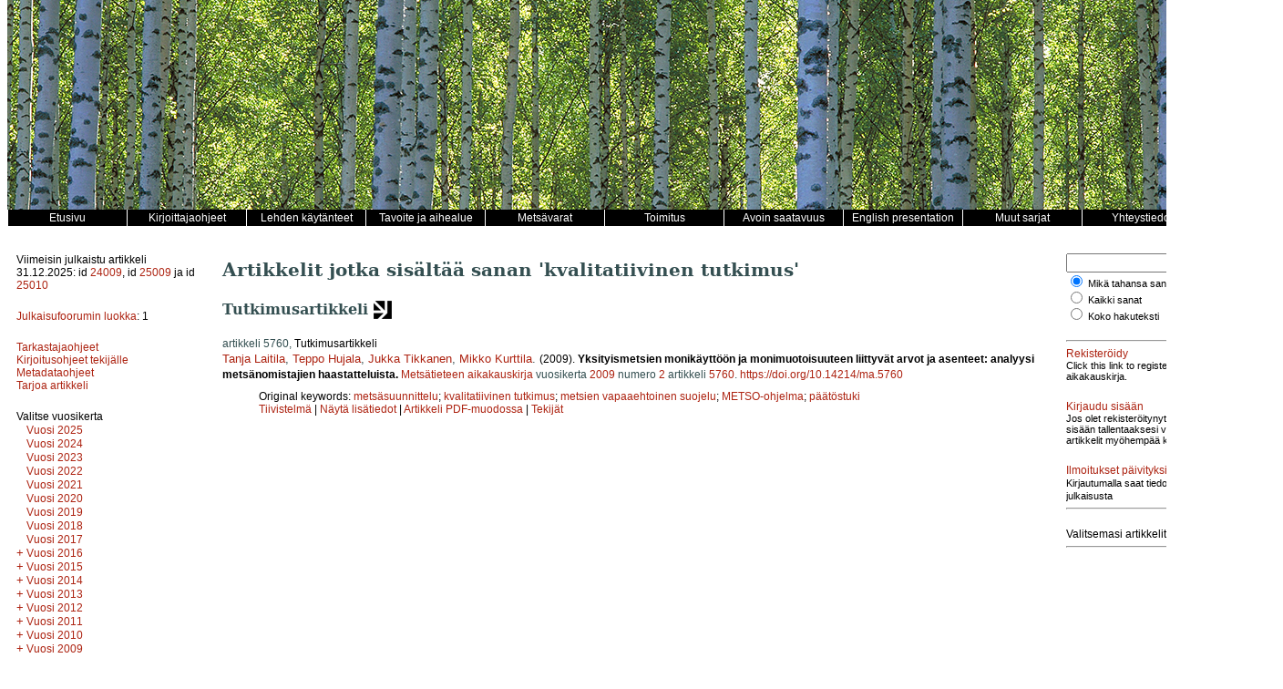

--- FILE ---
content_type: text/html; charset=UTF-8
request_url: https://www.metsatieteenaikakauskirja.fi/keyword/kvalitatiivinen+tutkimus
body_size: 5637
content:
<!DOCTYPE html>
<html lang="fi">
    <head>
        <meta charset="utf-8">
        <meta name="viewport" content="width=device-width, initial-scale=1">

        
        <title>Metsätieteen aikakauskirja</title>

        <link href="/css/aika/style.css" rel="stylesheet" type="text/css" />
<link href="/css/aika/issue.css" rel="stylesheet" type="text/css" />
<link href="/css/aika/article.css" rel="stylesheet" type="text/css" />
<link href="/css/aika/aika.css" rel="stylesheet" type="text/css" />

<script src="/js/aika/jquery-3.1.1.min.js" type="text/javascript"></script>
<script src="/js/aika/jquery.sticky.js" type="text/javascript"></script>
<script src="/js/aika/aika.js" type="text/javascript"></script>

                    <script src="https://www.google.com/recaptcha/api.js" async defer></script>
            </head>
    <body>
        <div class="container">
            <!-- Header -->
<div class="header"><!-- Taustakuva tulostetaan CSS:n background-image määreen avulla tähän. --></div>

<!-- Main menu -->
<div class="menu clearfix">
    <div class="menu_item"><a href="/"><span class="menu_item_content">
        Etusivu
    </span></a></div>
    <div class="menu_item dropdown">
        <a href="/page/authors"><span class="menu_item_content">Kirjoittajaohjeet</span></a>
        <div class="dropdown-content">
            <a href="/page/authors#yleistä"><span>Yleistä</span></a>
            <a href="/page/authors#artikkelityypit"><span>Artikkelityypit</span></a>
            <a href="/page/authors#tekijänoikeudet"><span>Tekijänoikeudet</span></a>
            <a href="/page/authors#vertaisarviointi"><span>Vertaisarviointi</span></a>
            <a href="/page/authors#avoimuusJaLäpinäkyvyys"><span>Avoimuus ja läpinäkyvyys</span></a>
            <a href="/page/authors#käsikirjoitustenTarjoaminen"><span>Käsikirjoitusten tarjoaminen</span></a>
            <a href="/page/authors#käsikirjoituksenAsu"><span>Käsikirjoituksen asu</span></a>
            <a href="/page/authors#aineistonKuvaaminen"><span>Aineiston kuvaaminen</span></a>
            <a href="/page/authors#viittaaminenJaLähdeluettelo"><span>Viittaaminen ja lähdeluettelo</span></a>
            <a href="/page/authors#taulukotJaKuvat"><span>Taulukot ja kuvat</span></a>
            <a href="/page/authors#kiitoksetRahoitusSekäTutkimusdatanJaAineistojenAvoimuus"><span>Kiitokset, rahoitus sekä tutkimusdatan ja aineistojen avoimuus</span></a>
            <a href="/page/authors#liitetiedostot"><span>Liitetiedostot</span></a>
        </div>
    </div>
    <div class="menu_item dropdown">
        <a href="/page/practices"><span class="menu_item_content">Lehden käytänteet</span></a>
        <div class="dropdown-content">
            <a href="/page/practices#tavoiteJaAihealue"><span>Tavoite ja aihealue</span></a>
            <a href="/page/practices#vertaisarviointimenettely"><span>Vertaisarviointimenettely</span></a>
            <a href="/page/practices#avoimuusJaLäpinäkyvyys"><span>Avoimuus ja läpinäkyvyys</span></a>
            <a href="/page/practices#julkaisuaikataulu"><span>Julkaisuaikataulu</span></a>
            <a href="/page/practices#arkistointi"><span>Arkistointi</span></a>
            <a href="/page/practices#käsittelymaksut"><span>Käsittelymaksut</span></a>
            <a href="/page/practices#kirjoittajuudenKriteerit"><span>Kirjoittajuuden kriteerit</span></a>
            <a href="/page/practices#intressiristiriidat"><span>Intressiristiriidat</span></a>
            <a href="/page/practices#hyvänTieteellisenKäytännönLoukkaukset"><span>Hyvän tieteellisen käytännön loukkaukset</span></a>
            <a href="/page/practices#valitusprosessi"><span>Valitusprosessi</span></a>
            <a href="/page/practices#rahoittajat"><span>Rahoittajat</span></a>
            <a href="/page/practices#lehdenHistoria"><span>Lehden historia</span></a>
        </div>
    </div>
    <div class="menu_item"><a href="/page/focus"><span class="menu_item_content">Tavoite ja aihealue</span></a></div>
    <div class="menu_item"><a href="/page/special"><span class="menu_item_content">Metsävarat</span></a></div>
    <div class="menu_item"><a href="/page/editors"><span class="menu_item_content">Toimitus</span></a></div>
    <div class="menu_item"><a href="/page/openaccess"><span class="menu_item_content">Avoin saatavuus</span></a></div>
    <div class="menu_item"><a href="/page/presentation"><span class="menu_item_content">English presentation</span></a></div>
    <div class="menu_item dropdown">
        <a href="/page/journals"><span class="menu_item_content">Muut sarjat</span></a>
        <div class="dropdown-content">
            <a href="https://www.silvafennica.fi"><span>Silva Fennica</span></a>
            <a href="https://www.dissertationesforestales.fi"><span>Dissertationes Forestales</span></a>
            <a href="http://www.suo.fi"><span>Suo - Mires and Peat</span></a>
        </div>
    </div>
    <div class="menu_item"><a href="/page/office"><span class="menu_item_content">Yhteystiedot</span></a></div>
</div>

            <!-- 3-column layout -->
            <!-- http://matthewjamestaylor.com/blog/equal-height-columns-cross-browser-css-no-hacks -->
            <div class="container_3">
                <!-- Left column -->
                <div class="column_1">
                    <div class="issue-block-left">
            <div class="block">
            Viimeisin julkaistu artikkeli 31.12.2025: id <a href="/article/24009">24009</a>, id <a href="/article/25009">25009</a> ja id <a href="/article/25010">25010</a>
        </div>

        <div class="block">
            <a href="http://www.julkaisufoorumi.fi/fi/julkaisufoorumi" target="_blank">Julkaisufoorumin luokka</a>: 1
        </div>

        <div class="block">
            <a href="/page/tarkastaja">Tarkastajaohjeet</a><br />
            <a href="/page/authors">Kirjoitusohjeet tekijälle</a><br />
            <a href="/page/metadata">Metadataohjeet</a><br />
            <a href="https://www.editorialmanager.com/ma" target="_blank">Tarjoa artikkeli</a><br />
        </div>
    </div>

<div class="issue-block-right">
            <div class="block clearfix">
            <div>
                Valitse vuosikerta
            </div>
            <div class="issue_list">
                <div class="issue_list_volume">

        
        <a class="issue_list_link"
            id="issue_list_link__2025"
            href="javascript:toggle_volume('_2025');"
            style="display: none; visibility:hidden;"
            title="Näytä tämän vuosikerran numerot">+</a>

                    <a href="/volume/2025">
                                    Vuosi 2025
                            </a>
        
            </div>
    
    <div class="issue_list_volume">

        
        <a class="issue_list_link"
            id="issue_list_link__2024"
            href="javascript:toggle_volume('_2024');"
            style="display: none; visibility:hidden;"
            title="Näytä tämän vuosikerran numerot">+</a>

                    <a href="/volume/2024">
                                    Vuosi 2024
                            </a>
        
            </div>
    
    <div class="issue_list_volume">

        
        <a class="issue_list_link"
            id="issue_list_link__2023"
            href="javascript:toggle_volume('_2023');"
            style="display: none; visibility:hidden;"
            title="Näytä tämän vuosikerran numerot">+</a>

                    <a href="/volume/2023">
                                    Vuosi 2023
                            </a>
        
            </div>
    
    <div class="issue_list_volume">

        
        <a class="issue_list_link"
            id="issue_list_link__2022"
            href="javascript:toggle_volume('_2022');"
            style="display: none; visibility:hidden;"
            title="Näytä tämän vuosikerran numerot">+</a>

                    <a href="/volume/2022">
                                    Vuosi 2022
                            </a>
        
            </div>
    
    <div class="issue_list_volume">

        
        <a class="issue_list_link"
            id="issue_list_link__2021"
            href="javascript:toggle_volume('_2021');"
            style="display: none; visibility:hidden;"
            title="Näytä tämän vuosikerran numerot">+</a>

                    <a href="/volume/2021">
                                    Vuosi 2021
                            </a>
        
            </div>
    
    <div class="issue_list_volume">

        
        <a class="issue_list_link"
            id="issue_list_link__2020"
            href="javascript:toggle_volume('_2020');"
            style="display: none; visibility:hidden;"
            title="Näytä tämän vuosikerran numerot">+</a>

                    <a href="/volume/2020">
                                    Vuosi 2020
                            </a>
        
            </div>
    
    <div class="issue_list_volume">

        
        <a class="issue_list_link"
            id="issue_list_link__2019"
            href="javascript:toggle_volume('_2019');"
            style="display: none; visibility:hidden;"
            title="Näytä tämän vuosikerran numerot">+</a>

                    <a href="/volume/2019">
                                    Vuosi 2019
                            </a>
        
            </div>
    
    <div class="issue_list_volume">

        
        <a class="issue_list_link"
            id="issue_list_link__2018"
            href="javascript:toggle_volume('_2018');"
            style="display: none; visibility:hidden;"
            title="Näytä tämän vuosikerran numerot">+</a>

                    <a href="/volume/2018">
                                    Vuosi 2018
                            </a>
        
            </div>
    
    <div class="issue_list_volume">

        
        <a class="issue_list_link"
            id="issue_list_link__2017"
            href="javascript:toggle_volume('_2017');"
            style="display: none; visibility:hidden;"
            title="Näytä tämän vuosikerran numerot">+</a>

                    <a href="/volume/2017">
                                    Vuosi 2017
                            </a>
        
            </div>
    
    <div class="issue_list_volume">

        
        <a class="issue_list_link"
            id="issue_list_link__2016"
            href="javascript:toggle_volume('_2016');"
            style="display: none; "
            title="Näytä tämän vuosikerran numerot">+</a>

                    <a href="/volume/2016">
                                    Vuosi 2016
                            </a>
        
                    <div id="issue_list__2016">
                                                        <div class="issue_list_issue">
                        <a href="/issue/1525">
                            Numerot 3-4
                        </a>
                    </div>
                                                        <div class="issue_list_issue">
                        <a href="/issue/1546">
                            Numero 2
                        </a>
                    </div>
                                                        <div class="issue_list_issue">
                        <a href="/issue/1547">
                            Numero 1
                        </a>
                    </div>
                            </div>
            </div>
    
    <div class="issue_list_volume">

        
        <a class="issue_list_link"
            id="issue_list_link__2015"
            href="javascript:toggle_volume('_2015');"
            style="display: none; "
            title="Näytä tämän vuosikerran numerot">+</a>

                    <a href="/volume/2015">
                                    Vuosi 2015
                            </a>
        
                    <div id="issue_list__2015">
                                                        <div class="issue_list_issue">
                        <a href="/issue/1599">
                            Numero 4
                        </a>
                    </div>
                                                        <div class="issue_list_issue">
                        <a href="/issue/1626">
                            Numero 3
                        </a>
                    </div>
                                                        <div class="issue_list_issue">
                        <a href="/issue/1595">
                            Numero 2
                        </a>
                    </div>
                                                        <div class="issue_list_issue">
                        <a href="/issue/1577">
                            Numero 1
                        </a>
                    </div>
                            </div>
            </div>
    
    <div class="issue_list_volume">

        
        <a class="issue_list_link"
            id="issue_list_link__2014"
            href="javascript:toggle_volume('_2014');"
            style="display: none; "
            title="Näytä tämän vuosikerran numerot">+</a>

                    <a href="/volume/2014">
                                    Vuosi 2014
                            </a>
        
                    <div id="issue_list__2014">
                                                        <div class="issue_list_issue">
                        <a href="/issue/1539">
                            Numero 4
                        </a>
                    </div>
                                                        <div class="issue_list_issue">
                        <a href="/issue/1533">
                            Numero 3
                        </a>
                    </div>
                                                        <div class="issue_list_issue">
                        <a href="/issue/1624">
                            Numero 2
                        </a>
                    </div>
                                                        <div class="issue_list_issue">
                        <a href="/issue/1604">
                            Numero 1
                        </a>
                    </div>
                            </div>
            </div>
    
    <div class="issue_list_volume">

        
        <a class="issue_list_link"
            id="issue_list_link__2013"
            href="javascript:toggle_volume('_2013');"
            style="display: none; "
            title="Näytä tämän vuosikerran numerot">+</a>

                    <a href="/volume/2013">
                                    Vuosi 2013
                            </a>
        
                    <div id="issue_list__2013">
                                                        <div class="issue_list_issue">
                        <a href="/issue/1600">
                            Numero 4
                        </a>
                    </div>
                                                        <div class="issue_list_issue">
                        <a href="/issue/1551">
                            Numero 3
                        </a>
                    </div>
                                                        <div class="issue_list_issue">
                        <a href="/issue/1623">
                            Numero 2
                        </a>
                    </div>
                                                        <div class="issue_list_issue">
                        <a href="/issue/1552">
                            Numero 1
                        </a>
                    </div>
                            </div>
            </div>
    
    <div class="issue_list_volume">

        
        <a class="issue_list_link"
            id="issue_list_link__2012"
            href="javascript:toggle_volume('_2012');"
            style="display: none; "
            title="Näytä tämän vuosikerran numerot">+</a>

                    <a href="/volume/2012">
                                    Vuosi 2012
                            </a>
        
                    <div id="issue_list__2012">
                                                        <div class="issue_list_issue">
                        <a href="/issue/1592">
                            Numero 4
                        </a>
                    </div>
                                                        <div class="issue_list_issue">
                        <a href="/issue/1613">
                            Numero 3
                        </a>
                    </div>
                                                        <div class="issue_list_issue">
                        <a href="/issue/1590">
                            Numero 2
                        </a>
                    </div>
                                                        <div class="issue_list_issue">
                        <a href="/issue/1536">
                            Numero 1
                        </a>
                    </div>
                            </div>
            </div>
    
    <div class="issue_list_volume">

        
        <a class="issue_list_link"
            id="issue_list_link__2011"
            href="javascript:toggle_volume('_2011');"
            style="display: none; "
            title="Näytä tämän vuosikerran numerot">+</a>

                    <a href="/volume/2011">
                                    Vuosi 2011
                            </a>
        
                    <div id="issue_list__2011">
                                                        <div class="issue_list_issue">
                        <a href="/issue/1619">
                            Numero 4
                        </a>
                    </div>
                                                        <div class="issue_list_issue">
                        <a href="/issue/1597">
                            Numero 3
                        </a>
                    </div>
                                                        <div class="issue_list_issue">
                        <a href="/issue/1603">
                            Numero 2
                        </a>
                    </div>
                                                        <div class="issue_list_issue">
                        <a href="/issue/1543">
                            Numero 1
                        </a>
                    </div>
                            </div>
            </div>
    
    <div class="issue_list_volume">

        
        <a class="issue_list_link"
            id="issue_list_link__2010"
            href="javascript:toggle_volume('_2010');"
            style="display: none; "
            title="Näytä tämän vuosikerran numerot">+</a>

                    <a href="/volume/2010">
                                    Vuosi 2010
                            </a>
        
                    <div id="issue_list__2010">
                                                        <div class="issue_list_issue">
                        <a href="/issue/1627">
                            Numero 4
                        </a>
                    </div>
                                                        <div class="issue_list_issue">
                        <a href="/issue/1541">
                            Numero 3
                        </a>
                    </div>
                                                        <div class="issue_list_issue">
                        <a href="/issue/1527">
                            Numero 2
                        </a>
                    </div>
                                                        <div class="issue_list_issue">
                        <a href="/issue/1615">
                            Numero 1
                        </a>
                    </div>
                            </div>
            </div>
    
    <div class="issue_list_volume">

        
        <a class="issue_list_link"
            id="issue_list_link__2009"
            href="javascript:toggle_volume('_2009');"
            style="display: none; "
            title="Näytä tämän vuosikerran numerot">+</a>

                    <a href="/volume/2009">
                                    Vuosi 2009
                            </a>
        
                    <div id="issue_list__2009">
                                                        <div class="issue_list_issue">
                        <a href="/issue/1580">
                            Numero 4
                        </a>
                    </div>
                                                        <div class="issue_list_issue">
                        <a href="/issue/1614">
                            Numero 3
                        </a>
                    </div>
                                                        <div class="issue_list_issue">
                        <a href="/issue/1528">
                            Numero 2
                        </a>
                    </div>
                                                        <div class="issue_list_issue">
                        <a href="/issue/1535">
                            Numero 1
                        </a>
                    </div>
                            </div>
            </div>
    
    <div class="issue_list_volume">

        
        <a class="issue_list_link"
            id="issue_list_link__2008"
            href="javascript:toggle_volume('_2008');"
            style="display: none; "
            title="Näytä tämän vuosikerran numerot">+</a>

                    <a href="/volume/2008">
                                    Vuosi 2008
                            </a>
        
                    <div id="issue_list__2008">
                                                        <div class="issue_list_issue">
                        <a href="/issue/1620">
                            Numero 4
                        </a>
                    </div>
                                                        <div class="issue_list_issue">
                        <a href="/issue/1583">
                            Numero 3
                        </a>
                    </div>
                                                        <div class="issue_list_issue">
                        <a href="/issue/1602">
                            Numero 2
                        </a>
                    </div>
                                                        <div class="issue_list_issue">
                        <a href="/issue/1585">
                            Numero 1
                        </a>
                    </div>
                            </div>
            </div>
    
    <div class="issue_list_volume">

        
        <a class="issue_list_link"
            id="issue_list_link__2007"
            href="javascript:toggle_volume('_2007');"
            style="display: none; "
            title="Näytä tämän vuosikerran numerot">+</a>

                    <a href="/volume/2007">
                                    Vuosi 2007
                            </a>
        
                    <div id="issue_list__2007">
                                                        <div class="issue_list_issue">
                        <a href="/issue/1548">
                            Numero 4
                        </a>
                    </div>
                                                        <div class="issue_list_issue">
                        <a href="/issue/1584">
                            Numero 3
                        </a>
                    </div>
                                                        <div class="issue_list_issue">
                        <a href="/issue/1569">
                            Numero 2B
                        </a>
                    </div>
                                                        <div class="issue_list_issue">
                        <a href="/issue/1609">
                            Numero 2
                        </a>
                    </div>
                                                        <div class="issue_list_issue">
                        <a href="/issue/1557">
                            Numero 1
                        </a>
                    </div>
                            </div>
            </div>
    
    <div class="issue_list_volume">

        
        <a class="issue_list_link"
            id="issue_list_link__2006"
            href="javascript:toggle_volume('_2006');"
            style="display: none; "
            title="Näytä tämän vuosikerran numerot">+</a>

                    <a href="/volume/2006">
                                    Vuosi 2006
                            </a>
        
                    <div id="issue_list__2006">
                                                        <div class="issue_list_issue">
                        <a href="/issue/1579">
                            Numero 4
                        </a>
                    </div>
                                                        <div class="issue_list_issue">
                        <a href="/issue/1524">
                            Numero 3
                        </a>
                    </div>
                                                        <div class="issue_list_issue">
                        <a href="/issue/1538">
                            Numero 2
                        </a>
                    </div>
                                                        <div class="issue_list_issue">
                        <a href="/issue/1565">
                            Numero 1B
                        </a>
                    </div>
                                                        <div class="issue_list_issue">
                        <a href="/issue/1526">
                            Numero 1
                        </a>
                    </div>
                            </div>
            </div>
    
    <div class="issue_list_volume">

        
        <a class="issue_list_link"
            id="issue_list_link__2005"
            href="javascript:toggle_volume('_2005');"
            style="display: none; "
            title="Näytä tämän vuosikerran numerot">+</a>

                    <a href="/volume/2005">
                                    Vuosi 2005
                            </a>
        
                    <div id="issue_list__2005">
                                                        <div class="issue_list_issue">
                        <a href="/issue/1561">
                            Numero 4
                        </a>
                    </div>
                                                        <div class="issue_list_issue">
                        <a href="/issue/1529">
                            Numero 3
                        </a>
                    </div>
                                                        <div class="issue_list_issue">
                        <a href="/issue/1544">
                            Numero 2B
                        </a>
                    </div>
                                                        <div class="issue_list_issue">
                        <a href="/issue/1531">
                            Numero 2
                        </a>
                    </div>
                                                        <div class="issue_list_issue">
                        <a href="/issue/1574">
                            Numero 1
                        </a>
                    </div>
                            </div>
            </div>
    
    <div class="issue_list_volume">

        
        <a class="issue_list_link"
            id="issue_list_link__2004"
            href="javascript:toggle_volume('_2004');"
            style="display: none; "
            title="Näytä tämän vuosikerran numerot">+</a>

                    <a href="/volume/2004">
                                    Vuosi 2004
                            </a>
        
                    <div id="issue_list__2004">
                                                        <div class="issue_list_issue">
                        <a href="/issue/1522">
                            Numero 4
                        </a>
                    </div>
                                                        <div class="issue_list_issue">
                        <a href="/issue/1618">
                            Numero 3B
                        </a>
                    </div>
                                                        <div class="issue_list_issue">
                        <a href="/issue/1570">
                            Numero 3
                        </a>
                    </div>
                                                        <div class="issue_list_issue">
                        <a href="/issue/1573">
                            Numero 2
                        </a>
                    </div>
                                                        <div class="issue_list_issue">
                        <a href="/issue/1556">
                            Numero 1
                        </a>
                    </div>
                            </div>
            </div>
    
    <div class="issue_list_volume">

        
        <a class="issue_list_link"
            id="issue_list_link__2003"
            href="javascript:toggle_volume('_2003');"
            style="display: none; "
            title="Näytä tämän vuosikerran numerot">+</a>

                    <a href="/volume/2003">
                                    Vuosi 2003
                            </a>
        
                    <div id="issue_list__2003">
                                                        <div class="issue_list_issue">
                        <a href="/issue/1558">
                            Numero 4
                        </a>
                    </div>
                                                        <div class="issue_list_issue">
                        <a href="/issue/1617">
                            Numero 3
                        </a>
                    </div>
                                                        <div class="issue_list_issue">
                        <a href="/issue/1530">
                            Numero 2B
                        </a>
                    </div>
                                                        <div class="issue_list_issue">
                        <a href="/issue/1523">
                            Numero 2
                        </a>
                    </div>
                                                        <div class="issue_list_issue">
                        <a href="/issue/1607">
                            Numero 1
                        </a>
                    </div>
                            </div>
            </div>
    
    <div class="issue_list_volume">

        
        <a class="issue_list_link"
            id="issue_list_link__2002"
            href="javascript:toggle_volume('_2002');"
            style="display: none; "
            title="Näytä tämän vuosikerran numerot">+</a>

                    <a href="/volume/2002">
                                    Vuosi 2002
                            </a>
        
                    <div id="issue_list__2002">
                                                        <div class="issue_list_issue">
                        <a href="/issue/1567">
                            Numero 4
                        </a>
                    </div>
                                                        <div class="issue_list_issue">
                        <a href="/issue/1566">
                            Numero 3
                        </a>
                    </div>
                                                        <div class="issue_list_issue">
                        <a href="/issue/1572">
                            Numero 2B
                        </a>
                    </div>
                                                        <div class="issue_list_issue">
                        <a href="/issue/1622">
                            Numero 2
                        </a>
                    </div>
                                                        <div class="issue_list_issue">
                        <a href="/issue/1596">
                            Numero 1
                        </a>
                    </div>
                            </div>
            </div>
    
    <div class="issue_list_volume">

        
        <a class="issue_list_link"
            id="issue_list_link__2001"
            href="javascript:toggle_volume('_2001');"
            style="display: none; "
            title="Näytä tämän vuosikerran numerot">+</a>

                    <a href="/volume/2001">
                                    Vuosi 2001
                            </a>
        
                    <div id="issue_list__2001">
                                                        <div class="issue_list_issue">
                        <a href="/issue/1564">
                            Numero 4
                        </a>
                    </div>
                                                        <div class="issue_list_issue">
                        <a href="/issue/1537">
                            Numero 3B
                        </a>
                    </div>
                                                        <div class="issue_list_issue">
                        <a href="/issue/1608">
                            Numero 3
                        </a>
                    </div>
                                                        <div class="issue_list_issue">
                        <a href="/issue/1601">
                            Numero 2B
                        </a>
                    </div>
                                                        <div class="issue_list_issue">
                        <a href="/issue/1593">
                            Numero 2
                        </a>
                    </div>
                                                        <div class="issue_list_issue">
                        <a href="/issue/1586">
                            Numero 1B
                        </a>
                    </div>
                                                        <div class="issue_list_issue">
                        <a href="/issue/1534">
                            Numero 1
                        </a>
                    </div>
                            </div>
            </div>
    
    <div class="issue_list_volume">

        
        <a class="issue_list_link"
            id="issue_list_link__2000"
            href="javascript:toggle_volume('_2000');"
            style="display: none; "
            title="Näytä tämän vuosikerran numerot">+</a>

                    <a href="/volume/2000">
                                    Vuosi 2000
                            </a>
        
                    <div id="issue_list__2000">
                                                        <div class="issue_list_issue">
                        <a href="/issue/1589">
                            Numero 4B
                        </a>
                    </div>
                                                        <div class="issue_list_issue">
                        <a href="/issue/1555">
                            Numero 4
                        </a>
                    </div>
                                                        <div class="issue_list_issue">
                        <a href="/issue/1616">
                            Numero 3B
                        </a>
                    </div>
                                                        <div class="issue_list_issue">
                        <a href="/issue/1554">
                            Numero 3
                        </a>
                    </div>
                                                        <div class="issue_list_issue">
                        <a href="/issue/1562">
                            Numero 2B
                        </a>
                    </div>
                                                        <div class="issue_list_issue">
                        <a href="/issue/1550">
                            Numero 2
                        </a>
                    </div>
                                                        <div class="issue_list_issue">
                        <a href="/issue/1578">
                            Numero 1B
                        </a>
                    </div>
                                                        <div class="issue_list_issue">
                        <a href="/issue/1625">
                            Numero 1
                        </a>
                    </div>
                            </div>
            </div>
    
    <div class="issue_list_volume">

        
        <a class="issue_list_link"
            id="issue_list_link__1999"
            href="javascript:toggle_volume('_1999');"
            style="display: none; "
            title="Näytä tämän vuosikerran numerot">+</a>

                    <a href="/volume/1999">
                                    Vuosi 1999
                            </a>
        
                    <div id="issue_list__1999">
                                                        <div class="issue_list_issue">
                        <a href="/issue/1568">
                            Numero 4B
                        </a>
                    </div>
                                                        <div class="issue_list_issue">
                        <a href="/issue/1575">
                            Numero 4
                        </a>
                    </div>
                                                        <div class="issue_list_issue">
                        <a href="/issue/1611">
                            Numero 3B
                        </a>
                    </div>
                                                        <div class="issue_list_issue">
                        <a href="/issue/1621">
                            Numero 3
                        </a>
                    </div>
                                                        <div class="issue_list_issue">
                        <a href="/issue/1605">
                            Numero 2B
                        </a>
                    </div>
                                                        <div class="issue_list_issue">
                        <a href="/issue/1559">
                            Numero 2
                        </a>
                    </div>
                                                        <div class="issue_list_issue">
                        <a href="/issue/1587">
                            Numero 1
                        </a>
                    </div>
                            </div>
            </div>
    
    <div class="issue_list_volume">

        
        <a class="issue_list_link"
            id="issue_list_link__1998"
            href="javascript:toggle_volume('_1998');"
            style="display: none; "
            title="Näytä tämän vuosikerran numerot">+</a>

                    <a href="/volume/1998">
                                    Vuosi 1998
                            </a>
        
                    <div id="issue_list__1998">
                                                        <div class="issue_list_issue">
                        <a href="/issue/1588">
                            Numero 4B
                        </a>
                    </div>
                                                        <div class="issue_list_issue">
                        <a href="/issue/1549">
                            Numero 4
                        </a>
                    </div>
                                                        <div class="issue_list_issue">
                        <a href="/issue/1598">
                            Numero 3
                        </a>
                    </div>
                                                        <div class="issue_list_issue">
                        <a href="/issue/1560">
                            Numero 2B
                        </a>
                    </div>
                                                        <div class="issue_list_issue">
                        <a href="/issue/1628">
                            Numero 2
                        </a>
                    </div>
                                                        <div class="issue_list_issue">
                        <a href="/issue/1610">
                            Numero 1
                        </a>
                    </div>
                            </div>
            </div>
    
    <div class="issue_list_volume">

        
        <a class="issue_list_link"
            id="issue_list_link__1997"
            href="javascript:toggle_volume('_1997');"
            style="display: none; "
            title="Näytä tämän vuosikerran numerot">+</a>

                    <a href="/volume/1997">
                                    Vuosi 1997
                            </a>
        
                    <div id="issue_list__1997">
                                                        <div class="issue_list_issue">
                        <a href="/issue/1571">
                            Numero 4
                        </a>
                    </div>
                                                        <div class="issue_list_issue">
                        <a href="/issue/1591">
                            Numero 3
                        </a>
                    </div>
                                                        <div class="issue_list_issue">
                        <a href="/issue/1594">
                            Numero 2
                        </a>
                    </div>
                                                        <div class="issue_list_issue">
                        <a href="/issue/1581">
                            Numero 1
                        </a>
                    </div>
                            </div>
            </div>
    
    <div class="issue_list_volume">

        
        <a class="issue_list_link"
            id="issue_list_link__1996"
            href="javascript:toggle_volume('_1996');"
            style="display: none; "
            title="Näytä tämän vuosikerran numerot">+</a>

                    <a href="/volume/1996">
                                    Vuosi 1996
                            </a>
        
                    <div id="issue_list__1996">
                                                        <div class="issue_list_issue">
                        <a href="/issue/1612">
                            Numero 4
                        </a>
                    </div>
                                                        <div class="issue_list_issue">
                        <a href="/issue/1576">
                            Numero 3
                        </a>
                    </div>
                                                        <div class="issue_list_issue">
                        <a href="/issue/1532">
                            Numero 2
                        </a>
                    </div>
                                                        <div class="issue_list_issue">
                        <a href="/issue/1563">
                            Numero 1
                        </a>
                    </div>
                            </div>
            </div>
    
    <div class="issue_list_volume">

        
        <a class="issue_list_link"
            id="issue_list_link__1995"
            href="javascript:toggle_volume('_1995');"
            style="display: none; "
            title="Näytä tämän vuosikerran numerot">+</a>

                    <a href="/volume/1995">
                                    Vuosi 1995
                            </a>
        
                    <div id="issue_list__1995">
                                                        <div class="issue_list_issue">
                        <a href="/issue/1540">
                            Numero 4
                        </a>
                    </div>
                                                        <div class="issue_list_issue">
                        <a href="/issue/1606">
                            Numero 3
                        </a>
                    </div>
                                                        <div class="issue_list_issue">
                        <a href="/issue/1545">
                            Numero 2
                        </a>
                    </div>
                                                        <div class="issue_list_issue">
                        <a href="/issue/1582">
                            Numero 1
                        </a>
                    </div>
                            </div>
            </div>
    
    <div class="issue_list_volume">

        
        <a class="issue_list_link"
            id="issue_list_link__1994"
            href="javascript:toggle_volume('_1994');"
            style="display: none; "
            title="Näytä tämän vuosikerran numerot">+</a>

                    <a href="/volume/1994">
                                    Vuosi 1994
                            </a>
        
                    <div id="issue_list__1994">
                                                        <div class="issue_list_issue">
                        <a href="/issue/1542">
                            Numero 2
                        </a>
                    </div>
                                                        <div class="issue_list_issue">
                        <a href="/issue/1553">
                            Numero 1
                        </a>
                    </div>
                            </div>
            </div>
            </div>
        </div>
    </div>
                </div>

                <!-- Middle column -->
                <div class="column_2">
                    <h1>Artikkelit jotka sisältää sanan &#039;kvalitatiivinen tutkimus&#039;</h1>
        
        <div class="article_list">
                            <div>
                
                <h2>
                    
                    Tutkimusartikkeli

                                            <img src="/img/aika/va_kuvio.png" style="vertical-align:middle" />
                                    </h2>

                            </div>
                    
        <div class="article_list_item">
            <div class="article_list_item_section1">
            artikkeli 5760,
                        <span class="article_list_item_category">Tutkimusartikkeli</span>
                    </div>
        <div class="article_list_item_section2">
        <span class="article_list_item_authors">
                            <a href="/author/11028">Tanja Laitila</a>,
                            <a href="/author/11029">Teppo Hujala</a>,
                            <a href="/author/11030">Jukka Tikkanen</a>,
                            <a href="/author/11031">Mikko Kurttila</a>.
                    </span>
                    <span class="article_list_item_date_published">
                (2009).
            </span>
                <span class="article_list_item_title">
                            Yksityismetsien monikäyttöön ja monimuotoisuuteen liittyvät arvot ja asenteet: analyysi metsänomistajien haastatteluista.
                    </span>
                    <span class="article_list_item_link">
                <a href="/">Metsätieteen aikakauskirja</a>
                                    vuosikerta
                                <a href="/volume/2009/6">2009</a>
                                                            numero
                                        <a href="/issue/1528">2</a>
                                artikkeli <a href="/article/5760">5760</a>.
            </span>
                            <span class="article_list_item_doi">
                <a href="https://doi.org/10.14214/ma.5760">https://doi.org/10.14214/ma.5760</a>
            </span>
            </div>
        <div class="article_list_item_section3">
                                    <div class="article_list_item_keywords">
                    Original keywords:
                                            <a href="/keyword/mets%C3%A4suunnittelu">metsäsuunnittelu</a>;
                                            <a href="/keyword/kvalitatiivinen+tutkimus">kvalitatiivinen tutkimus</a>;
                                            <a href="/keyword/metsien+vapaaehtoinen+suojelu">metsien vapaaehtoinen suojelu</a>;
                                            <a href="/keyword/METSO-ohjelma">METSO-ohjelma</a>;
                                            <a href="/keyword/p%C3%A4%C3%A4t%C3%B6stuki">päätöstuki</a>
                                    </div>
                                                    <div>
                            <a href="javascript:toggle_abstract(5760);">Tiivistelmä</a> |
                        <a href="/article/5760">
                                    Näytä lisätiedot
                            </a> |
                            <a href="/pdf/5760">Artikkeli PDF-muodossa</a> |
                        <a href="javascript:toggle_author_info(5760);">Tekijät</a>
            <!-- TODO: Add corrections -->
                            <div id="abstract_5760"><p>Perinteinen Suomessa käytössä oleva metsäsuunnittelumalli ei pysty riittävän tehokkaasti tarkastelemaan moniarvoistuneiden yksityismetsänomistajien metsien käytön tavoitteita. Monimuotoisuuteen ja -käyttöön liittyvien näkökohtien syvällisempi tarkastelu metsäsuunnittelussa edistäisi sekä metsänomistajien omien että metsä- ja luonnonsuojelupolitiikan tavoitteiden täyttämistä. Tässä tutkimuksessa eritellään metsänomistajuudestaan ja metsään liittyvästä päätöksenteostaan puhuvien metsänomistajien asenteita monimuotoisuuden turvaamista ja monikäyttöä kohtaan. Tutkimus perustuu 30 metsänomistajan haastatteluaineiston laadulliseen analyysiin, jossa sovellettiin metsiin liittyvien arvojen ja asenteiden viitekehystä. Metsäsuunnittelun kehittämiskohteita olivat mm. metsänomistajien luontoasenteiden tunnistaminen ja vapaaehtoiseen, metsänomistajille syystä tai toisesta tärkeiden kohteiden omaehtoiseen suojeluun kannustaminen. Tutkimuksessa ehdotetaan luontokohteiden turvaamisen ja sopimusperusteisen vapaaehtoisen suojelun päätöksenteon tukemisen tiivistä integrointia metsäsuunnittelupalveluihin. Metsäsuunnittelijat tarvitsevat keinoja, taitoja ja kannustimia pystyäkseen tarjoamaan asiakaslähtöistä monimuotoisuus- ja monikäyttökonsultointia omistajille. Esimerkiksi luonnonarvokauppaan ja määräaikaiseen suojelusopimukseen liittyville vertailulaskelmille ja käytännön päätöstuelle olisi tarvetta. Vapaaehtoisen suojelun keinojen tarjoamien mahdollisuuksien tiedostaminen ja kunnioittaminen metsän yhtenä käyttömuotona eri suunnittelun tasoilla tulee olemaan yksi metsäpolitiikan seuraavien vuosien haaste.</p></div>
                        <div id="author_info_5760">
                <ul>
                                            <li>
                            <em>Laitila</em>,
                            
                                                        <span class="abs-titles">Sähköposti:</span>
                                                            mikko.kurttila@metla.fi
                                                                                        <a href="mailto:mikko.kurttila@metla.fi" title="Vastaava kirjoittaja"><img src="/img/letter_small.png" alt="(sähköposti)"></a>
                                                    </li>
                                            <li>
                            <em>Hujala</em>,
                            
                                                        <span class="abs-titles">Sähköposti:</span>
                                                            ei.tietoa@metsatiede.org
                                                                                </li>
                                            <li>
                            <em>Tikkanen</em>,
                            
                                                        <span class="abs-titles">Sähköposti:</span>
                                                            ei.tietoa@metsatiede.org
                                                                                </li>
                                            <li>
                            <em>Kurttila</em>,
                            
                                                        <span class="abs-titles">Sähköposti:</span>
                                                            ei.tietoa@metsatiede.org
                                                                                </li>
                                    </ul>
            </div>
        </div>
    </div>
</div>
    </div>
                </div>

                <!-- Right column -->
                <div class="column_3">
                    <div class="block">
    <form id="searchForm" method="GET" action="/search" >
    <input type="hidden" name="_token" value="rg7q53YzbkaHy2OJIpTVzEaSlUGgbFiMrGY7XXUZ">    <div>
        <input class="search" type="text" name="searchText" id="searchText" value="" />
        <input type="submit" name="searchButton" value="Hae" />
    </div>
    <div class="small_font">
        <div>
            <input type="radio" name="searchMode" id="search_mode_or" value="or" checked=&quot;checked&quot; />
            <label for="search_mode_or">Mikä tahansa sana</label>
        </div>
        <div>
            <input type="radio" name="searchMode" id="search_mode_and" value="and"  />
            <label for="search_mode_and">Kaikki sanat</label>
        </div>
        <div>
            <input type="radio" name="searchMode" id="search_mode_all" value="all"  />
            <label for="search_mode_all">Koko hakuteksti</label>
        </div>
            </div>
</form>
</div>

<hr />

<div class="block">
    <div><a href="/register">Rekisteröidy</a></div>
    <div class="block small_font">Click this link to register to Metsätieteen aikakauskirja.</div>
    <div><a href="/login">Kirjaudu sisään</a></div>
    <div class="small_font">Jos olet rekisteröitynyt käyttäjä, kirjaudu sisään tallentaaksesi valitsemasi artikkelit myöhempää käyttöä varten.</div>
</div>


<div class="block">
    <div><a href="/alerts">Ilmoitukset päivityksistä</a></div>
        <span style="font-size:11px;">Kirjautumalla saat tiedotteet uudesta julkaisusta</span>
    <hr />
</div>


    <div class="block">
        Valitsemasi artikkelit<br />
                <div class="small_font">
                    </div>
        <hr />
    </div>

    <div class="block">
        <!-- Go to www.addthis.com/dashboard to customize your tools -->
        <div class="addthis_sharing_toolbox"></div>
    </div>

                </div>
            </div>

            <div class="footer">

    Metsätieteen aikakauskirja &middot; <a href="https://metsatiede.org" target="_blank">Suomen Metsätieteellinen Seura ry.</a>

    <script src="//static.getclicky.com/js" type="text/javascript"></script>
    <script type="text/javascript">try{ clicky.init(101074765); }catch(e){}</script>
    <noscript><p><img alt="Clicky" width="1" height="1" src="//in.getclicky.com/101074765ns.gif" /></p></noscript>

    <!-- Go to www.addthis.com/dashboard to customize your tools -->
    <!--<script type="text/javascript" src="//s7.addthis.com/js/300/addthis_widget.js#pubid=ra-528f63fe49bf01ab" async></script>-->

</div>
        </div>
    </body>
</html>
